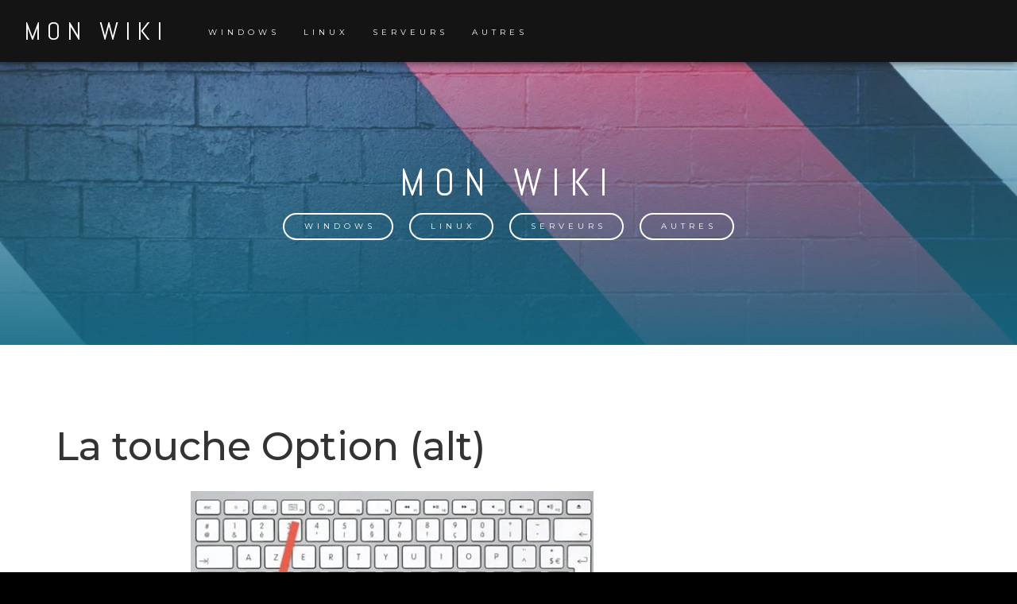

--- FILE ---
content_type: text/html; charset=UTF-8
request_url: https://wiki.maxcorp.org/la-touche-option-alt/
body_size: 10927
content:
<!doctype html>
<html lang="fr-FR">
    
    <head>
        
        <meta charset="UTF-8">
        <meta name="viewport" content="width=device-width, initial-scale=1">
        <link rel="profile" href="http://gmpg.org/xfn/11">

        <title>La touche Option (alt) &#8211; Mon Wiki</title>
<meta name='robots' content='max-image-preview:large' />
<link rel='dns-prefetch' href='//fonts.googleapis.com' />
<link rel="alternate" type="application/rss+xml" title="Mon Wiki &raquo; Flux" href="https://wiki.maxcorp.org/feed/" />
<link rel="alternate" type="application/rss+xml" title="Mon Wiki &raquo; Flux des commentaires" href="https://wiki.maxcorp.org/comments/feed/" />
<link rel="alternate" type="application/rss+xml" title="Mon Wiki &raquo; La touche Option (alt) Flux des commentaires" href="https://wiki.maxcorp.org/la-touche-option-alt/feed/" />
<script type="text/javascript">
window._wpemojiSettings = {"baseUrl":"https:\/\/s.w.org\/images\/core\/emoji\/14.0.0\/72x72\/","ext":".png","svgUrl":"https:\/\/s.w.org\/images\/core\/emoji\/14.0.0\/svg\/","svgExt":".svg","source":{"concatemoji":"https:\/\/wiki.maxcorp.org\/wp-includes\/js\/wp-emoji-release.min.js?ver=6.1.7"}};
/*! This file is auto-generated */
!function(e,a,t){var n,r,o,i=a.createElement("canvas"),p=i.getContext&&i.getContext("2d");function s(e,t){var a=String.fromCharCode,e=(p.clearRect(0,0,i.width,i.height),p.fillText(a.apply(this,e),0,0),i.toDataURL());return p.clearRect(0,0,i.width,i.height),p.fillText(a.apply(this,t),0,0),e===i.toDataURL()}function c(e){var t=a.createElement("script");t.src=e,t.defer=t.type="text/javascript",a.getElementsByTagName("head")[0].appendChild(t)}for(o=Array("flag","emoji"),t.supports={everything:!0,everythingExceptFlag:!0},r=0;r<o.length;r++)t.supports[o[r]]=function(e){if(p&&p.fillText)switch(p.textBaseline="top",p.font="600 32px Arial",e){case"flag":return s([127987,65039,8205,9895,65039],[127987,65039,8203,9895,65039])?!1:!s([55356,56826,55356,56819],[55356,56826,8203,55356,56819])&&!s([55356,57332,56128,56423,56128,56418,56128,56421,56128,56430,56128,56423,56128,56447],[55356,57332,8203,56128,56423,8203,56128,56418,8203,56128,56421,8203,56128,56430,8203,56128,56423,8203,56128,56447]);case"emoji":return!s([129777,127995,8205,129778,127999],[129777,127995,8203,129778,127999])}return!1}(o[r]),t.supports.everything=t.supports.everything&&t.supports[o[r]],"flag"!==o[r]&&(t.supports.everythingExceptFlag=t.supports.everythingExceptFlag&&t.supports[o[r]]);t.supports.everythingExceptFlag=t.supports.everythingExceptFlag&&!t.supports.flag,t.DOMReady=!1,t.readyCallback=function(){t.DOMReady=!0},t.supports.everything||(n=function(){t.readyCallback()},a.addEventListener?(a.addEventListener("DOMContentLoaded",n,!1),e.addEventListener("load",n,!1)):(e.attachEvent("onload",n),a.attachEvent("onreadystatechange",function(){"complete"===a.readyState&&t.readyCallback()})),(e=t.source||{}).concatemoji?c(e.concatemoji):e.wpemoji&&e.twemoji&&(c(e.twemoji),c(e.wpemoji)))}(window,document,window._wpemojiSettings);
</script>
<style type="text/css">
img.wp-smiley,
img.emoji {
	display: inline !important;
	border: none !important;
	box-shadow: none !important;
	height: 1em !important;
	width: 1em !important;
	margin: 0 0.07em !important;
	vertical-align: -0.1em !important;
	background: none !important;
	padding: 0 !important;
}
</style>
	<link rel='stylesheet' id='wp-block-library-css' href='https://wiki.maxcorp.org/wp-includes/css/dist/block-library/style.min.css?ver=6.1.7' type='text/css' media='all' />
<link rel='stylesheet' id='classic-theme-styles-css' href='https://wiki.maxcorp.org/wp-includes/css/classic-themes.min.css?ver=1' type='text/css' media='all' />
<style id='global-styles-inline-css' type='text/css'>
body{--wp--preset--color--black: #000000;--wp--preset--color--cyan-bluish-gray: #abb8c3;--wp--preset--color--white: #ffffff;--wp--preset--color--pale-pink: #f78da7;--wp--preset--color--vivid-red: #cf2e2e;--wp--preset--color--luminous-vivid-orange: #ff6900;--wp--preset--color--luminous-vivid-amber: #fcb900;--wp--preset--color--light-green-cyan: #7bdcb5;--wp--preset--color--vivid-green-cyan: #00d084;--wp--preset--color--pale-cyan-blue: #8ed1fc;--wp--preset--color--vivid-cyan-blue: #0693e3;--wp--preset--color--vivid-purple: #9b51e0;--wp--preset--gradient--vivid-cyan-blue-to-vivid-purple: linear-gradient(135deg,rgba(6,147,227,1) 0%,rgb(155,81,224) 100%);--wp--preset--gradient--light-green-cyan-to-vivid-green-cyan: linear-gradient(135deg,rgb(122,220,180) 0%,rgb(0,208,130) 100%);--wp--preset--gradient--luminous-vivid-amber-to-luminous-vivid-orange: linear-gradient(135deg,rgba(252,185,0,1) 0%,rgba(255,105,0,1) 100%);--wp--preset--gradient--luminous-vivid-orange-to-vivid-red: linear-gradient(135deg,rgba(255,105,0,1) 0%,rgb(207,46,46) 100%);--wp--preset--gradient--very-light-gray-to-cyan-bluish-gray: linear-gradient(135deg,rgb(238,238,238) 0%,rgb(169,184,195) 100%);--wp--preset--gradient--cool-to-warm-spectrum: linear-gradient(135deg,rgb(74,234,220) 0%,rgb(151,120,209) 20%,rgb(207,42,186) 40%,rgb(238,44,130) 60%,rgb(251,105,98) 80%,rgb(254,248,76) 100%);--wp--preset--gradient--blush-light-purple: linear-gradient(135deg,rgb(255,206,236) 0%,rgb(152,150,240) 100%);--wp--preset--gradient--blush-bordeaux: linear-gradient(135deg,rgb(254,205,165) 0%,rgb(254,45,45) 50%,rgb(107,0,62) 100%);--wp--preset--gradient--luminous-dusk: linear-gradient(135deg,rgb(255,203,112) 0%,rgb(199,81,192) 50%,rgb(65,88,208) 100%);--wp--preset--gradient--pale-ocean: linear-gradient(135deg,rgb(255,245,203) 0%,rgb(182,227,212) 50%,rgb(51,167,181) 100%);--wp--preset--gradient--electric-grass: linear-gradient(135deg,rgb(202,248,128) 0%,rgb(113,206,126) 100%);--wp--preset--gradient--midnight: linear-gradient(135deg,rgb(2,3,129) 0%,rgb(40,116,252) 100%);--wp--preset--duotone--dark-grayscale: url('#wp-duotone-dark-grayscale');--wp--preset--duotone--grayscale: url('#wp-duotone-grayscale');--wp--preset--duotone--purple-yellow: url('#wp-duotone-purple-yellow');--wp--preset--duotone--blue-red: url('#wp-duotone-blue-red');--wp--preset--duotone--midnight: url('#wp-duotone-midnight');--wp--preset--duotone--magenta-yellow: url('#wp-duotone-magenta-yellow');--wp--preset--duotone--purple-green: url('#wp-duotone-purple-green');--wp--preset--duotone--blue-orange: url('#wp-duotone-blue-orange');--wp--preset--font-size--small: 13px;--wp--preset--font-size--medium: 20px;--wp--preset--font-size--large: 36px;--wp--preset--font-size--x-large: 42px;--wp--preset--spacing--20: 0.44rem;--wp--preset--spacing--30: 0.67rem;--wp--preset--spacing--40: 1rem;--wp--preset--spacing--50: 1.5rem;--wp--preset--spacing--60: 2.25rem;--wp--preset--spacing--70: 3.38rem;--wp--preset--spacing--80: 5.06rem;}:where(.is-layout-flex){gap: 0.5em;}body .is-layout-flow > .alignleft{float: left;margin-inline-start: 0;margin-inline-end: 2em;}body .is-layout-flow > .alignright{float: right;margin-inline-start: 2em;margin-inline-end: 0;}body .is-layout-flow > .aligncenter{margin-left: auto !important;margin-right: auto !important;}body .is-layout-constrained > .alignleft{float: left;margin-inline-start: 0;margin-inline-end: 2em;}body .is-layout-constrained > .alignright{float: right;margin-inline-start: 2em;margin-inline-end: 0;}body .is-layout-constrained > .aligncenter{margin-left: auto !important;margin-right: auto !important;}body .is-layout-constrained > :where(:not(.alignleft):not(.alignright):not(.alignfull)){max-width: var(--wp--style--global--content-size);margin-left: auto !important;margin-right: auto !important;}body .is-layout-constrained > .alignwide{max-width: var(--wp--style--global--wide-size);}body .is-layout-flex{display: flex;}body .is-layout-flex{flex-wrap: wrap;align-items: center;}body .is-layout-flex > *{margin: 0;}:where(.wp-block-columns.is-layout-flex){gap: 2em;}.has-black-color{color: var(--wp--preset--color--black) !important;}.has-cyan-bluish-gray-color{color: var(--wp--preset--color--cyan-bluish-gray) !important;}.has-white-color{color: var(--wp--preset--color--white) !important;}.has-pale-pink-color{color: var(--wp--preset--color--pale-pink) !important;}.has-vivid-red-color{color: var(--wp--preset--color--vivid-red) !important;}.has-luminous-vivid-orange-color{color: var(--wp--preset--color--luminous-vivid-orange) !important;}.has-luminous-vivid-amber-color{color: var(--wp--preset--color--luminous-vivid-amber) !important;}.has-light-green-cyan-color{color: var(--wp--preset--color--light-green-cyan) !important;}.has-vivid-green-cyan-color{color: var(--wp--preset--color--vivid-green-cyan) !important;}.has-pale-cyan-blue-color{color: var(--wp--preset--color--pale-cyan-blue) !important;}.has-vivid-cyan-blue-color{color: var(--wp--preset--color--vivid-cyan-blue) !important;}.has-vivid-purple-color{color: var(--wp--preset--color--vivid-purple) !important;}.has-black-background-color{background-color: var(--wp--preset--color--black) !important;}.has-cyan-bluish-gray-background-color{background-color: var(--wp--preset--color--cyan-bluish-gray) !important;}.has-white-background-color{background-color: var(--wp--preset--color--white) !important;}.has-pale-pink-background-color{background-color: var(--wp--preset--color--pale-pink) !important;}.has-vivid-red-background-color{background-color: var(--wp--preset--color--vivid-red) !important;}.has-luminous-vivid-orange-background-color{background-color: var(--wp--preset--color--luminous-vivid-orange) !important;}.has-luminous-vivid-amber-background-color{background-color: var(--wp--preset--color--luminous-vivid-amber) !important;}.has-light-green-cyan-background-color{background-color: var(--wp--preset--color--light-green-cyan) !important;}.has-vivid-green-cyan-background-color{background-color: var(--wp--preset--color--vivid-green-cyan) !important;}.has-pale-cyan-blue-background-color{background-color: var(--wp--preset--color--pale-cyan-blue) !important;}.has-vivid-cyan-blue-background-color{background-color: var(--wp--preset--color--vivid-cyan-blue) !important;}.has-vivid-purple-background-color{background-color: var(--wp--preset--color--vivid-purple) !important;}.has-black-border-color{border-color: var(--wp--preset--color--black) !important;}.has-cyan-bluish-gray-border-color{border-color: var(--wp--preset--color--cyan-bluish-gray) !important;}.has-white-border-color{border-color: var(--wp--preset--color--white) !important;}.has-pale-pink-border-color{border-color: var(--wp--preset--color--pale-pink) !important;}.has-vivid-red-border-color{border-color: var(--wp--preset--color--vivid-red) !important;}.has-luminous-vivid-orange-border-color{border-color: var(--wp--preset--color--luminous-vivid-orange) !important;}.has-luminous-vivid-amber-border-color{border-color: var(--wp--preset--color--luminous-vivid-amber) !important;}.has-light-green-cyan-border-color{border-color: var(--wp--preset--color--light-green-cyan) !important;}.has-vivid-green-cyan-border-color{border-color: var(--wp--preset--color--vivid-green-cyan) !important;}.has-pale-cyan-blue-border-color{border-color: var(--wp--preset--color--pale-cyan-blue) !important;}.has-vivid-cyan-blue-border-color{border-color: var(--wp--preset--color--vivid-cyan-blue) !important;}.has-vivid-purple-border-color{border-color: var(--wp--preset--color--vivid-purple) !important;}.has-vivid-cyan-blue-to-vivid-purple-gradient-background{background: var(--wp--preset--gradient--vivid-cyan-blue-to-vivid-purple) !important;}.has-light-green-cyan-to-vivid-green-cyan-gradient-background{background: var(--wp--preset--gradient--light-green-cyan-to-vivid-green-cyan) !important;}.has-luminous-vivid-amber-to-luminous-vivid-orange-gradient-background{background: var(--wp--preset--gradient--luminous-vivid-amber-to-luminous-vivid-orange) !important;}.has-luminous-vivid-orange-to-vivid-red-gradient-background{background: var(--wp--preset--gradient--luminous-vivid-orange-to-vivid-red) !important;}.has-very-light-gray-to-cyan-bluish-gray-gradient-background{background: var(--wp--preset--gradient--very-light-gray-to-cyan-bluish-gray) !important;}.has-cool-to-warm-spectrum-gradient-background{background: var(--wp--preset--gradient--cool-to-warm-spectrum) !important;}.has-blush-light-purple-gradient-background{background: var(--wp--preset--gradient--blush-light-purple) !important;}.has-blush-bordeaux-gradient-background{background: var(--wp--preset--gradient--blush-bordeaux) !important;}.has-luminous-dusk-gradient-background{background: var(--wp--preset--gradient--luminous-dusk) !important;}.has-pale-ocean-gradient-background{background: var(--wp--preset--gradient--pale-ocean) !important;}.has-electric-grass-gradient-background{background: var(--wp--preset--gradient--electric-grass) !important;}.has-midnight-gradient-background{background: var(--wp--preset--gradient--midnight) !important;}.has-small-font-size{font-size: var(--wp--preset--font-size--small) !important;}.has-medium-font-size{font-size: var(--wp--preset--font-size--medium) !important;}.has-large-font-size{font-size: var(--wp--preset--font-size--large) !important;}.has-x-large-font-size{font-size: var(--wp--preset--font-size--x-large) !important;}
.wp-block-navigation a:where(:not(.wp-element-button)){color: inherit;}
:where(.wp-block-columns.is-layout-flex){gap: 2em;}
.wp-block-pullquote{font-size: 1.5em;line-height: 1.6;}
</style>
<link rel='stylesheet' id='contact-form-7-css' href='https://wiki.maxcorp.org/wp-content/plugins/contact-form-7/includes/css/styles.css?ver=5.7.2' type='text/css' media='all' />
<link rel='stylesheet' id='buildr-style-css' href='https://wiki.maxcorp.org/wp-content/themes/buildr/style.css?ver=6.1.7' type='text/css' media='all' />
<link rel='stylesheet' id='buildr-google-fonts-css' href='//fonts.googleapis.com/css?family=Montserrat%3A300%2C300italic%2Cregular%2Citalic%2C500%2C500italic%2C600%2C600italic%2C700%2C700italic%7CAbel&#038;ver=1.3.2' type='text/css' media='all' />
<link rel='stylesheet' id='bootstrap-css' href='https://wiki.maxcorp.org/wp-content/themes/buildr/assets/lib/bootstrap/bootstrap.min.css?ver=1.3.2' type='text/css' media='all' />
<link rel='stylesheet' id='font-awesome-5-css' href='https://wiki.maxcorp.org/wp-content/themes/buildr/assets/lib/font-awesome/fontawesome-all.min.css?ver=1.3.2' type='text/css' media='all' />
<link rel='stylesheet' id='animate-css' href='https://wiki.maxcorp.org/wp-content/themes/buildr/assets/lib/animate/animate.css?ver=1.3.2' type='text/css' media='all' />
<link rel='stylesheet' id='buildr-util-css' href='https://wiki.maxcorp.org/wp-content/themes/buildr/assets/css/util.css?ver=1.3.2' type='text/css' media='all' />
<link rel='stylesheet' id='buildr-css' href='https://wiki.maxcorp.org/wp-content/themes/buildr/assets/css/buildr.css?ver=1.3.2' type='text/css' media='all' />
<link rel='stylesheet' id='slick-css' href='https://wiki.maxcorp.org/wp-content/plugins/buildr-features/assets/lib/slick/slick.css?ver=1.3.0' type='text/css' media='all' />
<link rel='stylesheet' id='buildr-features-common-css' href='https://wiki.maxcorp.org/wp-content/plugins/buildr-features/assets/css/common.css?ver=1.3.0' type='text/css' media='all' />
<link rel='stylesheet' id='tablepress-default-css' href='https://wiki.maxcorp.org/wp-content/plugins/tablepress/css/build/default.css?ver=2.0.3' type='text/css' media='all' />
<script type='text/javascript' src='https://wiki.maxcorp.org/wp-includes/js/jquery/jquery.min.js?ver=3.6.1' id='jquery-core-js'></script>
<script type='text/javascript' src='https://wiki.maxcorp.org/wp-includes/js/jquery/jquery-migrate.min.js?ver=3.3.2' id='jquery-migrate-js'></script>
<script type='text/javascript' src='https://wiki.maxcorp.org/wp-content/themes/buildr/assets/lib/jquery-parallax/jquery.parallax.js?ver=1.3.2' id='jquery-parallax-js'></script>
<script type='text/javascript' id='buildr-header-js-extra'>
/* <![CDATA[ */
var buildr_local = {"parallax_image_layer":"50%","parallax_texture_layer":"10%","parallax_color_layer":"50%","parallax_content_layer":"0"};
/* ]]> */
</script>
<script type='text/javascript' src='https://wiki.maxcorp.org/wp-content/themes/buildr/assets/js/buildr-header.js?ver=1.3.2' id='buildr-header-js'></script>
<script type='text/javascript' src='https://wiki.maxcorp.org/wp-content/plugins/buildr-features/assets/lib/slick/slick.min.js?ver=1.3.0' id='slick-js'></script>
<link rel="https://api.w.org/" href="https://wiki.maxcorp.org/wp-json/" /><link rel="alternate" type="application/json" href="https://wiki.maxcorp.org/wp-json/wp/v2/posts/862" /><link rel="EditURI" type="application/rsd+xml" title="RSD" href="https://wiki.maxcorp.org/xmlrpc.php?rsd" />
<link rel="wlwmanifest" type="application/wlwmanifest+xml" href="https://wiki.maxcorp.org/wp-includes/wlwmanifest.xml" />
<meta name="generator" content="WordPress 6.1.7" />
<link rel="canonical" href="https://wiki.maxcorp.org/la-touche-option-alt/" />
<link rel='shortlink' href='https://wiki.maxcorp.org/?p=862' />
<link rel="alternate" type="application/json+oembed" href="https://wiki.maxcorp.org/wp-json/oembed/1.0/embed?url=https%3A%2F%2Fwiki.maxcorp.org%2Fla-touche-option-alt%2F" />
<link rel="alternate" type="text/xml+oembed" href="https://wiki.maxcorp.org/wp-json/oembed/1.0/embed?url=https%3A%2F%2Fwiki.maxcorp.org%2Fla-touche-option-alt%2F&#038;format=xml" />

		<!-- GA Google Analytics @ https://m0n.co/ga -->
		<script>
			(function(i,s,o,g,r,a,m){i['GoogleAnalyticsObject']=r;i[r]=i[r]||function(){
			(i[r].q=i[r].q||[]).push(arguments)},i[r].l=1*new Date();a=s.createElement(o),
			m=s.getElementsByTagName(o)[0];a.async=1;a.src=g;m.parentNode.insertBefore(a,m)
			})(window,document,'script','https://www.google-analytics.com/analytics.js','ga');
			ga('create', 'UA-62727141-3', 'auto');
			ga('send', 'pageview');
		</script>

	<link rel="pingback" href="https://wiki.maxcorp.org/xmlrpc.php">
    <style type="text/css">

        /* ---------------------------------------------------------------------
         * Typography
         * ------------------------------------------------------------------ */

        body,
        .site-branding .site-title,
        div#footer-branding-wrap .site-title,
        div#custom-header-content .custom-header-title,
        div#buildr-custom-header.parallax_layers .custom-header-title,
        h2.widget-title,
        ul.product_list_widget .product-wrap .product-title .price-wrap,
        #buildr-featured-woocommerce h4.product_category_title,
        div#buildr-woocommerce-wrap ul.products li.product .product_category_title,
        div#buildr-woocommerce-wrap ul.products li.product .woocommerce-loop-category__title mark {
            font-family: Abel, sans-serif;
        }

        h1,h2,h3,h4,h5,h6,
        button, 
        input[type="submit"],
        a.button,
        ul#mobile-menu li a,
        ul.slim-header-menu > li a,
        ul#custom-header-menu > li a,
        .blog_item_wrap .blog_item .inner .blog-meta,
        .standard-stacked-blog .blog_item_wrap .blog_item .blog-meta .posted-meta,
        ul.product_list_widget .product-wrap .product-title,
        .woocommerce-tabs.wc-tabs-wrapper ul.tabs li,
        .woocommerce table.variations .label,
        table.shop_attributes th,
        .nav-pills > li > a,
        .edd-table td.edd_purchase_details a,
        table.edd-table td a.edd_download_file_link,
        form.edd_form .edd-submit {
            font-family: Montserrat, sans-serif;
        }

        h1,h2,h3,h4,h5,h6 {
            letter-spacing: 0.0em;
        }

        body {
            font-size: 18px;
        }
        
        
        
                
                
        header#masthead .site-title {
           text-transform: uppercase;
        }
        div#custom-header-content .custom-header-title, 
        div#buildr-custom-header.parallax_layers .custom-header-title {
           text-transform: uppercase;
        }
        footer div#footer-branding-wrap .site-title {
           text-transform: uppercase;
        }
        h2.widget-title {
            text-transform: uppercase;
        }
        
        /* ---------------------------------------------------------------------
         * Colors
         * ------------------------------------------------------------------ */

        
        /* ----- Primary Color ---------------------------------------------- */

        ul.slim-header-menu > li.current-menu-item > a:before,
        ul.slim-header-menu > li:not(.menu-item-has-children) > a:before,
        div#slim-header ul#mobile-menu:before,
        div#banner-header ul#mobile-menu:before,
        ul.slim-header-menu > li.menu-item-has-children > ul.sub-menu:before,
        div#buildr-woocommerce-wrap span.onsale,
        button, 
        input[type="submit"],
        a.button,
        .widget_price_filter .ui-slider .ui-slider-range,
        .widget_price_filter .ui-slider .ui-slider-handle,
        h3.shop-sub-heading,
        form.woocommerce-ordering > select,
        .woocommerce select,
        .pagination-links .page-numbers:hover,
        .woocommerce nav.woocommerce-pagination ul li:hover span,
        .woocommerce nav.woocommerce-pagination ul li:hover > a,
        .buildr-pagination-links .page-numbers:hover,
        nav.navigation.post-navigation .nav-links a:hover,
        #wpadminbar .buildr-toolbar-link a.ab-item,
        #wpadminbar .buildr-toolbar-link a.ab-item:hover,
        .edd-table td.edd_purchase_details a,
        .edd-table td.edd_purchase_details a:focus,
        table.edd-table td a.edd_download_file_link,
        table.edd-table td a.edd_download_file_link:focus,
        form.edd_form .edd-submit.button,
        form.edd_form .edd-submit.button:hover,
        form.edd_form .edd-submit.button:focus {
            background-color: #7f66ff;
        }
        
        
        a,
        div#slim-header a:hover,
        div#banner-header a:hover,
        ul.slim-header-menu > li.menu-item-has-children > ul.sub-menu li a:hover,
        .woocommerce p.stars:hover a:before,
        div#buildr-edd-header .price.on-sale {
            color: #7f66ff;
        }

        footer #buildr_designer path {
            fill: #7f66ff;
        }
        
        button, 
        input[type="submit"],
        a.button,
        .edd_masonry_wrap .edd-product .product-heading,
        .edd-table td.edd_purchase_details a,
        table.edd-table td a.edd_download_file_link,
        form.edd_form .edd-submit.button {
            border-color: #7f66ff;
        }
        
        /* ----- Secondary Color -------------------------------------------- */

        a:not(.button):hover {
            color: #6e3399;
        }
        
        button.secondary, 
        a.button.secondary {
            border-color: #6e3399;
            background-color: #6e3399;
        }

        /* ----- Navbar Colors & Image -------------------------------------- */

        
            div#slim-header-wrap,
            div#banner-header-wrap {
                background-color: #141414;
            }

        
        ul.slim-header-menu > li.menu-item-has-children > ul.sub-menu {
            background-color: #141414;
        }

        div#slim-header,
        div#slim-header a,
        div#banner-header,
        div#banner-header a,
        ul.slim-header-menu > li.current-menu-item > a,
        header#masthead.header-style-split .navbar-social #split-social-trigger,
        div.site-branding a,
        ul#mobile-menu li a {
            color: #ffffff;
        }
        
        div.site-branding a:hover {
            color: #ffffff !important;
        }

        a#split-social-trigger path {
            fill: #ffffff;
        }

        #mobile-menu-trigger .bar,
        #mobile-menu-trigger .bar:before,
        #mobile-menu-trigger .bar:after {
            background: #ffffff;
        }
        
        ul.slim-header-menu > li.menu-item-has-children > ul.sub-menu > li > ul.sub-menu > li a,
        ul.slim-header-menu > li.menu-item-has-children > ul.sub-menu > li > ul.sub-menu > li > ul.sub-menu > li > a {
            color: rgba(255,255,255,0.6) !important;
        }
        
        ul.slim-header-menu > li.menu-item-has-children > ul.sub-menu > li > ul.sub-menu > li > a:hover,
        ul.slim-header-menu > li.menu-item-has-children > ul.sub-menu > li > ul.sub-menu > li > ul.sub-menu > li > a:hover {
            color: rgba(127,102,255,1) !important;
        }
        
                
        header#masthead.header-style-split div#split-social-slide-in {
            background-color: #141414;
        }

        header#masthead.header-style-slim .navbar-social a.navbar-icon,
        header#masthead.header-style-split div#split-social-slide-in a.navbar-icon {
            color: #ffffff;
        }

        header#masthead.header-style-slim .navbar-social a.navbar-icon:hover,
        header#masthead.header-style-split div#split-social-slide-in a.navbar-icon:hover {
            color: #348aa7;
        }
       
        /* ----- Custom Header Colors --------------------------------------- */

        div#custom-header-content .custom-header-title,
        div#buildr-custom-header.parallax_layers .custom-header-title {
            color: #ffffff;
        }

        ul#custom-header-menu > li a {
            color: #ffffff;
        }

        /* ----- Footer Colors ---------------------------------------------- */

        div#pre-footer-wrap {
            border-top: 10px solid #7f66ff;
            background-color: #141414;
            color: #ffffff;
        }
        
        footer#colophon #pre-footer,
        aside.widget table#wp-calendar th, 
        aside.widget table#wp-calendar td {
            color: #ffffff;
        }
        
        footer#colophon #pre-footer h2.widget-title {
            color: #ffffff;
        }
        
        html,
        footer div#slim-footer-wrap {
            background-color: #000000;
        }

        div#slim-footer,
        div#slim-footer a {
            color: #ffffff;
        }
        
        /* ----- Slide-in Cart Tab ------------------------------------------ */
        
        div#cart-panel-trigger {
            background-color: #000000;
        }
        
        /* ---------------------------------------------------------------------
         * Navbar
         * ------------------------------------------------------------------ */

                    
            @media (min-width: 992px) {
                div#content {
                    padding-top: 74px;
                }
                div#content.sticky-header {
                    padding-top: 49px;
                }
            }
            
        
                    
            div#slim-header-wrap,
            div#banner-header-wrap {
                box-shadow: 0px 0px 10px 0px rgba(0,0,0,.75);
            }
            
                
                    
                    
            ul#slim-header-b > li:last-child > a,
            ul#slim-header-primary > li:last-child > a,
            ul#banner-header-primary > li:last-child > a {
                border-radius: 30px;
            }
            
            


        /* ----- Slim Navbars: Logo Settings -------------------------------- */

                    header img.custom-logo {
                height: 0px;
                opacity: 0;
            }
        
        .is-sticky img.custom-logo {
            height: 50px;
            margin: 0 15px;
        }

        /* ----- Slim Navbars: Collapse ------------------------------------- */

        @media (min-width:992px) {
            div#slim-header .right-half {
                min-height: 74px;
            }
        }
        
        #slim-header-wrap ul.slim-header-menu > li > a,
        #slim-header-wrap ul.slim-header-menu > li {
            line-height: 75px;
        }

        /* ----- Slim Navbars: Expand --------------------------------------- */

        @media (min-width:992px) {
            .is-sticky div#slim-header .right-half {
                min-height: 49px;
            }
        }
        
        .is-sticky #slim-header-wrap ul.slim-header-menu > li > a,
        .is-sticky #slim-header-wrap ul.slim-header-menu > li {
            line-height: 50px;
        }

        /* ----- Slim Navbars: Site Title ----------------------------------- */

        .site-branding .site-title {
            font-size: 32px;
            letter-spacing: .250em;
        }

        
        /* ----- Slim Navbars: Site Description ----------------------------- */

        .site-branding .site-tagline {
            font-size: 12px;
        }

        
        
            .site-branding .site-tagline {
                display: none !important;
            }

        
        /* ----- Slim Navbars: Nav Links ------------------------------------ */

        ul.slim-header-menu > li {
            padding: 0 15px;
        }

        ul#mobile-menu li a,
        ul.slim-header-menu > li a {
            font-size: 10px;
        }

        /* ----- Slim Navbars: Left Aligned Logo & Right Aligned Menu ------- */

        
        /* ----- Mobile Nav: Fixed Logo Height ------------------------------ */

        @media (max-width:991px) {
            header img.custom-logo {
                padding: 0;
                height: 50px !important;
            }
        }

        /* ----- Banner Navbar: Logo Settings ------------------------------- */
        
        header#masthead.header-style-banner div#banner-header-wrap #custom-logo-wrap img.custom-logo {
            height: 60px;
        }
        
        header#masthead.header-style-banner div#banner-header-wrap #custom-logo-wrap {
            padding-top: 60px;
            padding-bottom: 20px;
        }
        
        @media (max-width:991px) {
            header#masthead.header-style-banner div#banner-header-wrap #custom-logo-wrap img.custom-logo {
                height: 50px !important;
            }
            header#masthead.header-style-banner div#banner-header-wrap #custom-logo-wrap {
                padding-top: 30px;
                padding-bottom: 15px;
            }
        }
        
                
                
        /* ---------------------------------------------------------------------
         * Homepage
         * ------------------------------------------------------------------ */
                
                
        /* ---------------------------------------------------------------------
         * Blog
         * ------------------------------------------------------------------ */

        
        @media (min-width:1200px) {
            .masonry-card-blog .blog_item_wrap,
            .masonry-card-blog .grid_sizer {
                width: 33.333333% !important;
            }
        }

        /* ----- Masonry Blog Cards: Border Radius -------------------------- */

                
        .mosaic-grid-blog .mosaic-grid > .blog_item_wrap {
            padding: 0px;
        }
        
        .masonry-card-blog .blog_item_wrap img {
            border-radius: 0px 0px 0 0;
        }
        .masonry-card-blog .blog_item_wrap .blog_item,
        .masonry-card-blog .blog_item_wrap {
            border-radius: 0px;
        }
        .masonry-card-blog .blog_item_wrap .inner-wrap {
            border-radius: 0 0 0px 0px;
        }
        
        .mosaic-grid-blog .mosaic-grid > .blog_item_wrap .blog_item,
        .standard-stacked-blog .blog_item_wrap,
        .standard-stacked-blog .excerpt img.featured-image {
            border-radius: 0px;
        }
        
        .mosaic-grid-blog .mosaic-grid > .blog_item_wrap:nth-child(7n+1) > .blog_item > .inner-wrap,
        .mosaic-grid-blog .mosaic-grid > .blog_item_wrap:nth-child(7n+6) > .blog_item > .inner-wrap {
            border-top-right-radius: 0px;
            border-bottom-left-radius: 0px;
        }
        
        .mosaic-grid-blog .mosaic-grid > .blog_item_wrap:nth-child(7n+2) > .blog_item > .inner-wrap,
        .mosaic-grid-blog .mosaic-grid > .blog_item_wrap:nth-child(7n+4) > .blog_item > .inner-wrap {
            border-top-left-radius: 0px;
            border-bottom-right-radius: 0px;
        }
        
        .mosaic-grid-blog .mosaic-grid > .blog_item_wrap:nth-child(7n+3) > .blog_item > .inner-wrap,
        .mosaic-grid-blog .mosaic-grid > .blog_item_wrap:nth-child(7n+7) > .blog_item > .inner-wrap {
            border-top-right-radius: 0px;
            border-bottom-left-radius: 0px;
        }
        
        .mosaic-grid-blog .mosaic-grid > .blog_item_wrap:nth-child(7n+5) > .blog_item > .inner-wrap {
            border-top-left-radius: 0px;
            border-bottom-right-radius: 0px;
        }

        /* ----- Masonry Blog Cards: Hidden Categories Bar ------------------ */

        
        /* ----- Masonry Blog Cards: Hidden Comment & View Counts ----------- */

        
        /* ----- Masonry Blog Cards: Typography ----------------------------- */

        .blog_item_wrap .blog_item .entry-title {
            font-size: 32px;
        }

        .blog_item_wrap .blog_item .inner .blog-meta,
        .standard-stacked-blog .blog_item_wrap .blog_item .blog-meta .posted-meta,
        .standard-stacked-blog .blog-meta div.category-meta .categories-bar {
            font-size: 12px;
        }

        @media (max-width: 767px) {
            .blog_item_wrap .blog_item .entry-title {
                font-size: 20px;
            }
        }
        
        /* ----- Standard Blog Cards: Flat or Raised ------------------------ */
        
                
        /* ---------------------------------------------------------------------
         * Custom Header
         * ------------------------------------------------------------------ */

        div#custom-header-content .custom-header-title,
        div#buildr-custom-header.parallax_layers .custom-header-title {
            font-size: 48px;
            letter-spacing: .250em;
        }

        ul#custom-header-menu > li a {
            font-size: 10px;
            letter-spacing: .500em;
            margin: 2px 8px;
        }

        div#buildr-custom-header.buildr_parallax,
        div#buildr-custom-header.buildr_parallax .util-tbl-wrap,
        div#buildr-custom-header.parallax_layers {
            height: 50vh;
        }

                    
            ul#custom-header-menu > li a {
                border: 2px solid;
                padding: 8px 20px !important;
                border-radius: 30px;
                padding-left: calc(20px + .5em) !important;
            }
        
                
        /* ----- Perspective Layer ------------------------------------------ */

        div#buildr-custom-header.parallax_layers .jparallax-layer.texture-layer,
        div#buildr-custom-header.parallax_layers .jparallax-layer.color-layer,
        div#buildr-custom-header.parallax_layers .jparallax-layer.image-layer {
            width: 115vw;
            height: 65vh;
            background-size: cover;
            background-position: 50%;
        }

        div#buildr-custom-header.parallax_layers .jparallax-layer.texture-layer {
            opacity: 0.75;
        }

        div#buildr-custom-header.parallax_layers .jparallax-layer.color-layer {
            opacity: 0.5;
        }

        div#buildr-custom-header.buildr_parallax div#custom-header-overlay.single,
        div#buildr-custom-header.parallax_layers .jparallax-layer.color-layer.single {
            background: rgba(0,0,0,0.5);
        }

        div#buildr-custom-header.buildr_parallax img.custom-logo,
        div#buildr-custom-header.parallax_layers .jparallax-layer.content-layer img.custom-logo {
            height: 150px;
        }

        /* ----- Custom Header - Mobile Heights ----------------------------- */

        @media (max-width: 991px) {

            div#buildr-custom-header.buildr_parallax,
            div#buildr-custom-header.buildr_parallax .util-tbl-wrap,
            div#buildr-custom-header.parallax_layers {
                height: 35vh;
            }

            div#buildr-custom-header.parallax_layers .jparallax-layer.texture-layer,
            div#buildr-custom-header.parallax_layers .jparallax-layer.color-layer,
            div#buildr-custom-header.parallax_layers .jparallax-layer.image-layer {
                height: 50vh;
            }

            div#buildr-custom-header.buildr_parallax img.custom-logo,
            div#buildr-custom-header.parallax_layers .jparallax-layer.content-layer img.custom-logo {
                height: 80px;
            }

        }

        /* ----- Match Height : Vertical Scroll Parallax Header Only ----- */
        
                
        /* ----- Perspective Layer - Gradient Overlay ----------------------- */

        
        div#buildr-custom-header.buildr_parallax div#custom-header-overlay.gradient,
        div#buildr-custom-header.parallax_layers .jparallax-layer.color-layer.gradient {
            
                background: -moz-linear-gradient(0deg,
                    rgba(19,105,134,1) 0%,
                    rgba(52,138,167,0.2) 100%);
                background: -webkit-linear-gradient(0deg,
                    rgba(19,105,134,1) 0%,
                    rgba(52,138,167,0.2) 100%);
                background: linear-gradient(0deg,
                    rgba(19,105,134,1) 0%,
                    rgba(52,138,167,0.2) 100%);

                        opacity: 0.9;
        }

        /* ---------------------------------------------------------------------
         * Footer
         * ------------------------------------------------------------------ */

        h2.widget-title {
            font-size: 24px;
            letter-spacing: .250em;
        }
        
        footer div#footer-branding-wrap img.custom-logo {
            height: 30px;
        }
        
        div#footer-branding-wrap .site-title {
            font-size: 18px;
            letter-spacing: .250em;
        }

        footer div#footer-branding-wrap {
            font-size: 12px;
        }

                
                    
    </style>

    
    <style type="text/css">

        
        
    </style>
    
		<style type="text/css" id="wp-custom-css">
			.entry-meta { display: none; }
.entry-footer { display: none; }		</style>
		        
    </head>

    <body class="post-template-default single single-post postid-862 single-format-standard">
        
                
        <div id="page" class="site">
            
            <a class="skip-link screen-reader-text" href="#content">Skip to content</a>

            <header id="masthead" class="site-header header-style-slim">

    <div id="slim-header-wrap">

        <div id="slim-header" class="">

             
            
                <div id="custom-logo-wrap" class="sometimes-hidden">
            
                    <div class="site-branding">
                        <h1 class="site-title">
                            <a href="https://wiki.maxcorp.org">
                                Mon Wiki                            </a>
                        </h1>
                                                    <p class="site-tagline">
                                <a href="https://wiki.maxcorp.org">
                                    Mes tutos en ligne - Un coup de pouce dans mes recherches au quotidien                                </a>
                            </p>
                                            </div>

                </div>
            
             
            
            <div class="right-half">

                
                    <div class="menu-menu-1-container"><ul id="slim-header-primary" class="slim-header-menu"><li id="menu-item-761" class="menu-item menu-item-type-taxonomy menu-item-object-category menu-item-761"><a href="https://wiki.maxcorp.org/category/windows/">Windows</a></li>
<li id="menu-item-760" class="menu-item menu-item-type-taxonomy menu-item-object-category menu-item-760"><a href="https://wiki.maxcorp.org/category/linux/">Linux</a></li>
<li id="menu-item-762" class="menu-item menu-item-type-taxonomy menu-item-object-category menu-item-762"><a href="https://wiki.maxcorp.org/category/serveur/">Serveurs</a></li>
<li id="menu-item-759" class="menu-item menu-item-type-taxonomy menu-item-object-category menu-item-759"><a href="https://wiki.maxcorp.org/category/autres/">Autres</a></li>
</ul></div>
                
            </div>
            
                        
                                    
    <div id="mobile-menu-wrap">
                
        <div id="mobile-menu-trigger">
            <div class="bar"></div>
        </div>

        
            <div class="menu-menu-1-container"><ul id="mobile-menu" class="menu"><li class="menu-item menu-item-type-taxonomy menu-item-object-category menu-item-761"><a href="https://wiki.maxcorp.org/category/windows/">Windows</a></li>
<li class="menu-item menu-item-type-taxonomy menu-item-object-category menu-item-760"><a href="https://wiki.maxcorp.org/category/linux/">Linux</a></li>
<li class="menu-item menu-item-type-taxonomy menu-item-object-category menu-item-762"><a href="https://wiki.maxcorp.org/category/serveur/">Serveurs</a></li>
<li class="menu-item menu-item-type-taxonomy menu-item-object-category menu-item-759"><a href="https://wiki.maxcorp.org/category/autres/">Autres</a></li>
</ul></div>
        
    </div>


        </div>

    </div>

</header>            
                        
            <div id="content" class="site-content">

                
<div id="buildr-custom-header" class="buildr_parallax" data-plx-img="https://wiki.maxcorp.org/wp-content/uploads/2018/04/cropped-home_page_header-2-4.jpg">

    <div id="custom-header-overlay" class="gradient">
    </div>

    <div id="custom-header-content" data-stellar-offset-parent="true">

        <div class="container">

            <div class="row">

                <div class="col-sm-8 col-sm-offset-2">

                    <div class="util-tbl-wrap" style="">

                        <div class="util-tbl-inner util-vert-mid text-center">

                                                        
                            
                                <h2 class="custom-header-title textillate wow">

                                    Mon Wiki
                                </h2>

                            
                            
                                
                                    <div class="menu-menu-1-container"><ul id="custom-header-menu" class="menu"><li class="menu-item menu-item-type-taxonomy menu-item-object-category menu-item-761"><a href="https://wiki.maxcorp.org/category/windows/">Windows</a></li>
<li class="menu-item menu-item-type-taxonomy menu-item-object-category menu-item-760"><a href="https://wiki.maxcorp.org/category/linux/">Linux</a></li>
<li class="menu-item menu-item-type-taxonomy menu-item-object-category menu-item-762"><a href="https://wiki.maxcorp.org/category/serveur/">Serveurs</a></li>
<li class="menu-item menu-item-type-taxonomy menu-item-object-category menu-item-759"><a href="https://wiki.maxcorp.org/category/autres/">Autres</a></li>
</ul></div>
                                
                            
                        </div>

                    </div>

                </div>

            </div>

        </div>

    </div>

</div>
    <div id="primary" class="content-area">
        
        <main id="main" class="site-main">

                        
            <div class="container">
            
                <div class="row">
                
                                        
                    <div class="col-sm-10 col-md-10 col-lg-9">
            
                        
<article id="post-862" class="post-862 post type-post status-publish format-standard hentry category-mac category-mac-os">
    <header class="entry-header">
        <h1 class="entry-title">La touche Option (alt)</h1>            <div class="entry-meta">
                <span class="posted-on">Posted on <a href="https://wiki.maxcorp.org/la-touche-option-alt/" rel="bookmark"><time class="entry-date published updated" datetime="2018-05-24T17:57:52+02:00">24 mai 2018</time></a></span><span class="byline"> by <span class="author vcard"><a class="url fn n" href="https://wiki.maxcorp.org/author/maxime/">maxime</a></span></span>            </div><!-- .entry-meta -->
            </header><!-- .entry-header -->

    <div class="entry-content">
        <p style="text-align: center;"><img decoding="async" class="size-full wp-image-3859" title="alt (option)" src="https://i0.wp.com/www.youtips.com/wp-content/uploads/2012/02/alt-option.jpg?resize=513%2C210&amp;ssl=1" sizes="(max-width: 513px) 100vw, 513px" srcset="https://i0.wp.com/www.youtips.com/wp-content/uploads/2012/02/alt-option.jpg?w=513&amp;ssl=1 513w, https://i0.wp.com/www.youtips.com/wp-content/uploads/2012/02/alt-option.jpg?resize=300%2C122&amp;ssl=1 300w" alt="" width="507" height="208" data-attachment-id="3859" data-permalink="https://www.youtips.com/glossaire-de-linformatique/la-touche-option-sur-mac/alt-option-5/" data-orig-file="https://i0.wp.com/www.youtips.com/wp-content/uploads/2012/02/alt-option.jpg?fit=513%2C210&amp;ssl=1" data-orig-size="513,210" data-comments-opened="1" data-image-meta="{&quot;aperture&quot;:&quot;0&quot;,&quot;credit&quot;:&quot;&quot;,&quot;camera&quot;:&quot;&quot;,&quot;caption&quot;:&quot;&quot;,&quot;created_timestamp&quot;:&quot;0&quot;,&quot;copyright&quot;:&quot;&quot;,&quot;focal_length&quot;:&quot;0&quot;,&quot;iso&quot;:&quot;0&quot;,&quot;shutter_speed&quot;:&quot;0&quot;,&quot;title&quot;:&quot;&quot;}" data-image-title="alt (option)" data-image-description="" data-medium-file="https://i0.wp.com/www.youtips.com/wp-content/uploads/2012/02/alt-option.jpg?fit=300%2C122&amp;ssl=1" data-large-file="https://i0.wp.com/www.youtips.com/wp-content/uploads/2012/02/alt-option.jpg?fit=512%2C210&amp;ssl=1" /></p>
<p style="text-align: center;"><strong>La touche alt</strong> appelée « <strong>touche option</strong> » sur Mac est utilisée pour de nombreuses combinaisons de raccourcis clavier.</p>
<p style="text-align: center;">Son symbole ⌥ représente un aiguillage, elle sert à créer des combinaisons de raccourcis ou afficher des symboles qui ne sont pas présents directement sur le clavier.</p>
<p style="text-align: center;">
<p><iframe loading="lazy" width="1170" height="658" src="https://www.youtube.com/embed/nd4b-lvn-6w?feature=oembed" frameborder="0" allow="autoplay; encrypted-media" allowfullscreen></iframe></p>
<p style="text-align: center;">La touche alt (en la maintenant appuyée au démarrage) permet également de choisir le volume de démarrage.</p>
<p style="text-align: center;"><a href="https://www.youtips.com/glossaire-de-linformatique/la-touche-option-sur-mac/">Sources</a></p>
    </div><!-- .entry-content -->

    <footer class="entry-footer">
        <span class="cat-links">Posted in <a href="https://wiki.maxcorp.org/category/mac/" rel="category tag">Mac</a>, <a href="https://wiki.maxcorp.org/category/mac/mac-os/" rel="category tag">Mac OS</a></span>    </footer><!-- .entry-footer -->
    
    
	<nav class="navigation post-navigation" aria-label="Publications">
		<h2 class="screen-reader-text">Navigation de l’article</h2>
		<div class="nav-links"><div class="nav-previous"><a href="https://wiki.maxcorp.org/interdire-le-redemarrage-automatique-apres-les-mises-a-jour-de-windows-2/" rel="prev">Interdire le redémarrage automatique après les mises à jour de Windows</a></div><div class="nav-next"><a href="https://wiki.maxcorp.org/le-path/" rel="next">Le $PATH</a></div></div>
	</nav>    
        <div class="clear"></div>
    
        
<div id="comments" class="comments-area">

    	<div id="respond" class="comment-respond">
		<h3 id="reply-title" class="comment-reply-title">Laisser un commentaire <small><a rel="nofollow" id="cancel-comment-reply-link" href="/la-touche-option-alt/#respond" style="display:none;">Annuler la réponse</a></small></h3><p class="must-log-in">Vous devez <a href="https://wiki.maxcorp.org/login/?redirect_to=https%3A%2F%2Fwiki.maxcorp.org%2Fla-touche-option-alt%2F">vous connecter</a> pour publier un commentaire.</p>	</div><!-- #respond -->
	
</div><!-- #comments -->
    
</article><!-- #post-862 -->
            
                    </div>
                    
                                        
                </div>
                
            </div>

                        
        </main><!-- #main -->
        
    </div><!-- #primary -->


	</div><!-- #content -->

	<footer id="colophon" class="site-footer footer-style-slim">
    
        
        <div id="pre-footer-wrap">

            <div id="pre-footer" class="container">

                <div class="row">

                    <aside id="text-5" class="col-sm-4 widget widget_text"><h2 class="widget-title">A propos</h2>			<div class="textwidget"><p><a href="http://wiki.maxcorp.org/me-contacter/">Me contacter</a></p>
<p>Tél : 02 55 59 60 02</p>
<p>44100, NANTES</p>
</div>
		</aside><aside id="nav_menu-9" class="col-sm-4 widget widget_nav_menu"><div class="menu-menu-1-container"><ul id="menu-menu-1" class="menu"><li class="menu-item menu-item-type-taxonomy menu-item-object-category menu-item-761"><a href="https://wiki.maxcorp.org/category/windows/">Windows</a></li>
<li class="menu-item menu-item-type-taxonomy menu-item-object-category menu-item-760"><a href="https://wiki.maxcorp.org/category/linux/">Linux</a></li>
<li class="menu-item menu-item-type-taxonomy menu-item-object-category menu-item-762"><a href="https://wiki.maxcorp.org/category/serveur/">Serveurs</a></li>
<li class="menu-item menu-item-type-taxonomy menu-item-object-category menu-item-759"><a href="https://wiki.maxcorp.org/category/autres/">Autres</a></li>
</ul></div></aside><aside id="search-15" class="col-sm-4 widget widget_search"><h2 class="widget-title">Rechercher dans le site</h2><form role="search" method="get" class="search-form" action="https://wiki.maxcorp.org/">
				<label>
					<span class="screen-reader-text">Rechercher :</span>
					<input type="search" class="search-field" placeholder="Rechercher…" value="" name="s" />
				</label>
				<input type="submit" class="search-submit" value="Rechercher" />
			</form></aside>
                </div>

                <div class="clear"></div>

            </div>

        </div>
    
        
    <div id="slim-footer-wrap">

        <div id="slim-footer" class="centered ">

            <div id="footer-branding-wrap">

                                
                    
                        <h3 class="site-title">
                            Mon Wiki                        </h3>

                                            
                
                
                    <div class="footer-copyright">
                        2018 MaxCorp                    </div>

                                
                
        <span class="buildr_by">
            Design by        </span>
        <a href="https://smartcatdesign.net/" rel="designer" class="rel">
            <img src="https://wiki.maxcorp.org/wp-content/themes/buildr/assets/images/smartcat_logo_white.svg" alt="Mon Wiki">
        </a>

                                
            </div>
            
            <div id="footer-social">
                            
                                
            </div>
                            
        </div>

    </div>

</footer><!-- #colophon -->

</div><!-- #page -->

<script type='text/javascript' src='https://wiki.maxcorp.org/wp-content/plugins/contact-form-7/includes/swv/js/index.js?ver=5.7.2' id='swv-js'></script>
<script type='text/javascript' id='contact-form-7-js-extra'>
/* <![CDATA[ */
var wpcf7 = {"api":{"root":"https:\/\/wiki.maxcorp.org\/wp-json\/","namespace":"contact-form-7\/v1"}};
/* ]]> */
</script>
<script type='text/javascript' src='https://wiki.maxcorp.org/wp-content/plugins/contact-form-7/includes/js/index.js?ver=5.7.2' id='contact-form-7-js'></script>
<script type='text/javascript' src='https://wiki.maxcorp.org/wp-content/themes/buildr/assets/lib/sticky-js/jquery.sticky.js?ver=1.3.2' id='jquery-sticky-js'></script>
<script type='text/javascript' src='https://wiki.maxcorp.org/wp-content/themes/buildr/assets/lib/bootstrap/bootstrap.min.js?ver=1.3.2' id='bootstrap-tabs-js'></script>
<script type='text/javascript' src='https://wiki.maxcorp.org/wp-content/themes/buildr/assets/lib/bootstrap-toolkit/bootstrap-toolkit.min.js?ver=1.3.2' id='bootstrap-toolkit-js'></script>
<script type='text/javascript' src='https://wiki.maxcorp.org/wp-content/themes/buildr/assets/lib/wow/wow.min.js?ver=1.3.2' id='wow-js'></script>
<script type='text/javascript' src='https://wiki.maxcorp.org/wp-content/themes/buildr/assets/lib/lettering/jquery.lettering.js?ver=1.3.2' id='jquery-lettering-js'></script>
<script type='text/javascript' src='https://wiki.maxcorp.org/wp-content/themes/buildr/assets/lib/textillate/jquery.textillate.js?ver=1.3.2' id='jquery-textillate-js'></script>
<script type='text/javascript' src='https://wiki.maxcorp.org/wp-content/themes/buildr/assets/lib/ease-scroll/jquery.easeScroll.js?ver=1.3.2' id='jquery-easeScroll-js'></script>
<script type='text/javascript' src='https://wiki.maxcorp.org/wp-content/themes/buildr/assets/lib/big-slide/bigSlide.min.js?ver=1.3.2' id='bigSlide-js'></script>
<script type='text/javascript' src='https://wiki.maxcorp.org/wp-content/themes/buildr/assets/lib/slim-scroll/jquery.slimscroll.min.js?ver=1.3.2' id='jquery-slimScroll-js'></script>
<script type='text/javascript' id='buildr-parallax-js-extra'>
/* <![CDATA[ */
var buildr_local_parallax = {"intensity_value":"3"};
/* ]]> */
</script>
<script type='text/javascript' src='https://wiki.maxcorp.org/wp-content/themes/buildr/assets/lib/buildr-parallax/parallax.js?ver=1.3.2' id='buildr-parallax-js'></script>
<script type='text/javascript' id='buildr-general-js-extra'>
/* <![CDATA[ */
var buildr_local_general = {"ease_scroll_toggle":"yes"};
/* ]]> */
</script>
<script type='text/javascript' src='https://wiki.maxcorp.org/wp-content/themes/buildr/assets/js/buildr-general.js?ver=1.3.2' id='buildr-general-js'></script>
<script type='text/javascript' src='https://wiki.maxcorp.org/wp-includes/js/imagesloaded.min.js?ver=4.1.4' id='imagesloaded-js'></script>
<script type='text/javascript' src='https://wiki.maxcorp.org/wp-includes/js/masonry.min.js?ver=4.2.2' id='masonry-js'></script>
<script type='text/javascript' src='https://wiki.maxcorp.org/wp-content/themes/buildr/assets/js/buildr-resize.js?ver=1.3.2' id='buildr-resize-js'></script>
<script type='text/javascript' src='https://wiki.maxcorp.org/wp-content/themes/buildr/assets/js/navigation.js?ver=1.3.2' id='buildr-navigation-js'></script>
<script type='text/javascript' src='https://wiki.maxcorp.org/wp-content/themes/buildr/assets/js/skip-link-focus-fix.js?ver=1.3.2' id='buildr-skip-link-focus-fix-js'></script>
<script type='text/javascript' src='https://wiki.maxcorp.org/wp-includes/js/comment-reply.min.js?ver=6.1.7' id='comment-reply-js'></script>
<script type='text/javascript' src='https://www.google.com/recaptcha/api.js?render=6LfAZVsUAAAAAD58WBKSKiyxUfjuAlTmqUI6v_bf&#038;ver=3.0' id='google-recaptcha-js'></script>
<script type='text/javascript' src='https://wiki.maxcorp.org/wp-includes/js/dist/vendor/regenerator-runtime.min.js?ver=0.13.9' id='regenerator-runtime-js'></script>
<script type='text/javascript' src='https://wiki.maxcorp.org/wp-includes/js/dist/vendor/wp-polyfill.min.js?ver=3.15.0' id='wp-polyfill-js'></script>
<script type='text/javascript' id='wpcf7-recaptcha-js-extra'>
/* <![CDATA[ */
var wpcf7_recaptcha = {"sitekey":"6LfAZVsUAAAAAD58WBKSKiyxUfjuAlTmqUI6v_bf","actions":{"homepage":"homepage","contactform":"contactform"}};
/* ]]> */
</script>
<script type='text/javascript' src='https://wiki.maxcorp.org/wp-content/plugins/contact-form-7/modules/recaptcha/index.js?ver=5.7.2' id='wpcf7-recaptcha-js'></script>

</body>
</html>


--- FILE ---
content_type: application/javascript
request_url: https://wiki.maxcorp.org/wp-content/themes/buildr/assets/js/skip-link-focus-fix.js?ver=1.3.2
body_size: 420
content:
/**
 * File skip-link-focus-fix.js.
 *
 * Helps with accessibility for keyboard only users.
 *
 * Learn more: https://git.io/vWdr2
 */
(function () {
    var isIe = /(trident|msie)/i.test(navigator.userAgent);

    if (isIe && document.getElementById && window.addEventListener) {
        window.addEventListener('hashchange', function () {
            var id = location.hash.substring(1),
                    element;

            if (!(/^[A-z0-9_-]+$/.test(id))) {
                return;
            }

            element = document.getElementById(id);

            if (element) {
                if (!(/^(?:a|select|input|button|textarea)$/i.test(element.tagName))) {
                    element.tabIndex = -1;
                }

                element.focus();
            }
        }, false);
    }
})();


--- FILE ---
content_type: image/svg+xml
request_url: https://wiki.maxcorp.org/wp-content/themes/buildr/assets/images/smartcat_logo_white.svg
body_size: 5279
content:
<?xml version="1.0" encoding="utf-8"?>
<!-- Generator: Adobe Illustrator 22.0.1, SVG Export Plug-In . SVG Version: 6.00 Build 0)  -->
<svg version="1.1" id="Layer_1" xmlns="http://www.w3.org/2000/svg" xmlns:xlink="http://www.w3.org/1999/xlink" x="0px" y="0px"
	 viewBox="0 0 629.5 113.8" style="enable-background:new 0 0 629.5 113.8;" xml:space="preserve">
<style type="text/css">
	.st0{fill:#FFFFFF;}
</style>
<g>
	<g>
		<path class="st0" d="M3.8,76.2h9.8l2.8,17.5c1.6,1.6,4.1,3.1,7.8,4.2c3.6,1.2,7.4,1.7,11.7,1.7c7,0,12.3-1.5,15.8-4.5
			c3.6-3.1,5.3-7.2,5.3-12.7c0-3.6-1-6.6-2.9-9.1c-1.9-2.5-4.6-4.8-7.9-6.7c-3.4-1.9-7.9-4.1-13.8-6.7c-5.1-2.2-9.6-4.7-13.7-7.3
			s-7.5-6-10.4-10.2C5.5,38.2,4,33.3,4,27.6c0-5.2,1.4-9.9,4.3-14c2.9-4.1,6.9-7.3,12.2-9.6s11.5-3.5,18.6-3.5
			c4.3,0,8.3,0.4,12.1,1.1c3.7,0.8,7.5,1.6,11.5,2.8c2,0.6,3.8,1.1,5,1.3l-1,23.6h-9.4l-3.3-16.7c-0.9-1-2.8-1.8-5.7-2.6
			c-2.9-0.8-6-1.2-9.4-1.2c-12.7,0-19.1,5-19.1,14.9c0,3.5,1,6.5,2.9,9c1.9,2.5,4.5,4.6,7.7,6.6s7.9,4.3,14.2,7.3
			c6.2,3,11.3,5.7,15.2,8.2c4,2.5,7.3,5.6,10.1,9.4c2.8,3.9,4.2,8.4,4.2,13.6c0,5-1.4,9.9-4.3,14.6c-2.9,4.6-7.2,8.5-13,11.4
			s-12.8,4.4-21.1,4.4c-5.1,0-9.7-0.5-13.9-1.3c-4.1-1-8.6-2.1-13-3.6c-3.1-1-5.1-1.5-6.2-1.6L3.8,76.2z"/>
		<path class="st0" d="M88.3,99.5V42.2l-10.1-2.7v-9L99,27.7h0.4l3.4,2.8v6l-0.1,3.4c2.1-2,4.8-4,8.2-5.8c3.4-1.8,6.9-3.4,10.7-4.5
			c3.8-1.2,7.1-1.7,10.2-1.7c5.2,0,9.4,0.9,12.5,2.6c3.2,1.7,5.6,4.4,7.2,8.1c1.8-1.6,4.3-3.3,7.6-4.9c3.2-1.6,6.7-3.1,10.3-4.1
			c3.7-1.1,7-1.6,10.2-1.6c6.1,0,10.9,1.2,14.3,3.4c3.4,2.2,5.8,5.7,7.1,10.3c1.3,4.6,2,10.9,2,18.8v39.3l10.1,1.2v7.4h-34.7v-7.4
			l8.3-1.3V60.9c0-5.4-0.4-9.6-1.2-12.7c-0.8-3.1-2.3-5.5-4.5-7c-2.2-1.5-5.4-2.4-9.5-2.4c-2.9,0-6,0.7-9.4,2
			c-3.4,1.3-6.3,3-8.8,4.7c0.9,4,1.3,9.1,1.3,15.4v38.7l10.3,1.3v7.4h-35.9v-7.4l9.4-1.3v-39c0-5.4-0.4-9.5-1.1-12.6
			c-0.7-3.1-2.1-5.3-4.1-6.8c-2-1.5-5-2.3-9-2.3c-3.3,0-6.7,0.8-10.4,2.2s-6.8,3.3-9.5,5.4v53.2l9.4,1.3v7.4H79.4v-7.4L88.3,99.5z"
			/>
		<path class="st0" d="M264.3,54.7c0-3.8-0.5-6.7-1.3-9c-1-2.2-2.5-3.8-4.7-4.7s-5.5-1.5-9.6-1.5c-8,0-16.3,1.9-25.2,5.8h-0.1
			l-3.6-6.5c1.3-1.2,3.7-2.6,7.3-4.3c3.6-1.8,7.7-3.4,12.2-4.7c4.6-1.3,9-2,13.1-2c6.8,0,12.2,0.9,16.2,2.7c4,1.7,6.7,4.6,8.5,8.6
			c1.7,4,2.6,9.3,2.6,15.9v44h8.6v6.9c-6.8,1.6-12.1,2.5-15.5,2.5c-2,0-3.5-0.2-4.5-0.5c-1.1-0.3-1.8-1-2.3-2
			c-0.5-1-0.8-2.6-0.8-4.7v-3.4c-2.5,2.5-5.9,4.9-10,7.1c-4.1,2.3-8.8,3.5-13.9,3.5c-4.5,0-8.6-0.9-12.3-2.5
			c-3.7-1.6-6.7-4.2-8.9-7.6c-2.2-3.5-3.3-7.7-3.3-12.9c0-6.3,2.2-11.5,6.6-15.5c4.3-4,10-7,17.2-9c7-1.9,14.9-2.9,23.6-2.9v-3.2
			H264.3z M264.3,65.8c-6.9,0-12.6,0.8-17.1,2.4c-4.4,1.5-7.7,3.7-9.6,6.3c-2,2.6-3,5.5-3,8.9c0,4.9,1.3,8.6,3.7,10.9
			s5.8,3.5,9.9,3.5c2.2,0,4.9-0.6,8-1.8c3.1-1.3,5.9-2.8,8.2-4.5L264.3,65.8L264.3,65.8z"/>
		<path class="st0" d="M306.3,99.3V42.1l-10-2.8v-8.5l20.1-2.8h0.4l3.4,2.8v4.6l-0.1,9.5h0.1c0.9-1.6,2.5-3.8,4.9-6.5
			c2.4-2.7,5.6-5.2,9.4-7.4c3.9-2.2,8-3.4,12.5-3.4c1.8,0,3.4,0.3,4.6,0.8v17.9c-0.9-0.7-2.1-1.3-3.6-1.6c-1.4-0.5-3.1-0.7-4.7-0.7
			c-4.7,0-8.9,0.6-12.3,1.8c-3.5,1.3-6.4,2.7-8.7,4.5v49.5h18.6v8.2h-45.7v-7.6L306.3,99.3z"/>
		<path class="st0" d="M357.6,37.9v-6.7c1.3-0.4,2.8-0.9,4.5-1.5s2.8-1.2,3.4-1.5c1.5-1.2,2.8-3.2,3.9-5.9c0.7-1.7,1.6-4.4,2.8-8.1
			c1.2-3.8,1.9-6.6,2.4-8.5h9.2l0.1,22.1h23.7v10.1h-23.6v41.6c0,5.6,0.2,9.4,0.5,11.7c0.3,2.2,1,3.6,2,4.2c1,0.6,2.9,1,5.5,1h0.1
			c2.4,0,5.2-0.3,8.3-0.9c3.1-0.6,5.5-1.3,7.1-1.8h0.1l2.4,6.7c-1.4,1.2-3.6,2.4-6.4,3.6c-2.8,1.2-5.9,2.2-9.1,3
			c-3.3,0.8-6.3,1.2-9,1.2h-0.1c-5.9,0-10.2-1.3-13.2-3.8c-3-2.5-4.4-6.7-4.4-12.6V37.8L357.6,37.9L357.6,37.9z"/>
	</g>
	<g>
		<path class="st0" d="M549,54.7c0-3.8-0.5-6.7-1.3-9c-1-2.2-2.5-3.8-4.7-4.7c-2.2-1-5.5-1.5-9.6-1.5c-8,0-16.3,1.9-25.2,5.8H508
			l-3.6-6.5c1.3-1.2,3.7-2.6,7.3-4.3c3.6-1.8,7.7-3.4,12.2-4.7c4.6-1.3,9-2,13.1-2c6.8,0,12.2,0.9,16.2,2.7c4,1.7,6.7,4.6,8.5,8.6
			s2.6,9.3,2.6,15.9v44h8.6v6.9c-6.8,1.6-12.1,2.5-15.5,2.5c-2,0-3.5-0.2-4.5-0.5c-1.1-0.3-1.8-1-2.3-2c-0.5-1-0.8-2.6-0.8-4.7v-3.4
			c-2.5,2.5-5.9,4.9-10,7.1c-4.1,2.3-8.8,3.5-13.9,3.5c-4.5,0-8.6-0.9-12.3-2.5c-3.7-1.6-6.7-4.2-8.9-7.6c-2.2-3.5-3.3-7.7-3.3-12.9
			c0-6.3,2.2-11.5,6.6-15.5c4.3-4,10-7,17.2-9c7-1.9,14.9-2.9,23.6-2.9v-3.2H549z M549,65.8c-6.9,0-12.6,0.8-17.1,2.4
			c-4.4,1.5-7.7,3.7-9.6,6.3c-2,2.6-3,5.5-3,8.9c0,4.9,1.3,8.6,3.7,10.9c2.4,2.3,5.8,3.5,9.9,3.5c2.2,0,4.9-0.6,8-1.8
			c3.1-1.3,5.9-2.8,8.2-4.5L549,65.8L549,65.8z"/>
		<path class="st0" d="M574.4,37.9v-6.7c1.3-0.4,2.8-0.9,4.5-1.5c1.7-0.7,2.8-1.2,3.4-1.5c1.5-1.2,2.8-3.2,3.9-5.9
			c0.7-1.7,1.6-4.4,2.8-8.1c1.2-3.8,1.9-6.6,2.4-8.5h9.2l0.1,22.1h23.7v10.1h-23.6v41.6c0,5.6,0.2,9.4,0.5,11.7c0.3,2.2,1,3.6,2,4.2
			c1,0.6,2.9,1,5.5,1h0.1c2.4,0,5.2-0.3,8.3-0.9c3.1-0.6,5.5-1.3,7.1-1.8h0.1l2.4,6.7c-1.4,1.2-3.6,2.4-6.4,3.6
			c-2.8,1.2-5.9,2.2-9.1,3c-3.3,0.8-6.3,1.2-9,1.2h-0.1c-5.9,0-10.2-1.3-13.2-3.8c-3-2.5-4.4-6.7-4.4-12.6V37.8L574.4,37.9
			L574.4,37.9z"/>
	</g>
	<path class="st0" d="M442.9,33.9c4-1.4,15.7,7.5,19.5,9.2c3.8,1.7,6.7-1.5,13.7-4.2c6.8-2.7,10.3-0.7,12.8-6.2
		c2.3-4.8,5.8-13.7,8.1-16c-8.1-5.1-17.5-8-27.8-8c-28.9,0-52.3,23.4-52.3,52.3s23.4,52.3,52.3,52.3c8.7,0,16.8-2.1,23.9-5.8
		c-2.5-3.5-4.4-7-5.7-9.4c-2.5-4.6-8.4-4.7-12.6-7.2c-4.2-2.5-10.4-4.6-16.2-11.6c-5.8-6.9-6.8-13.6-6.2-16.3
		c0.6-2.7-4-5.4-7.2-10.2C441.8,47.8,438.8,35.2,442.9,33.9z"/>
</g>
</svg>
